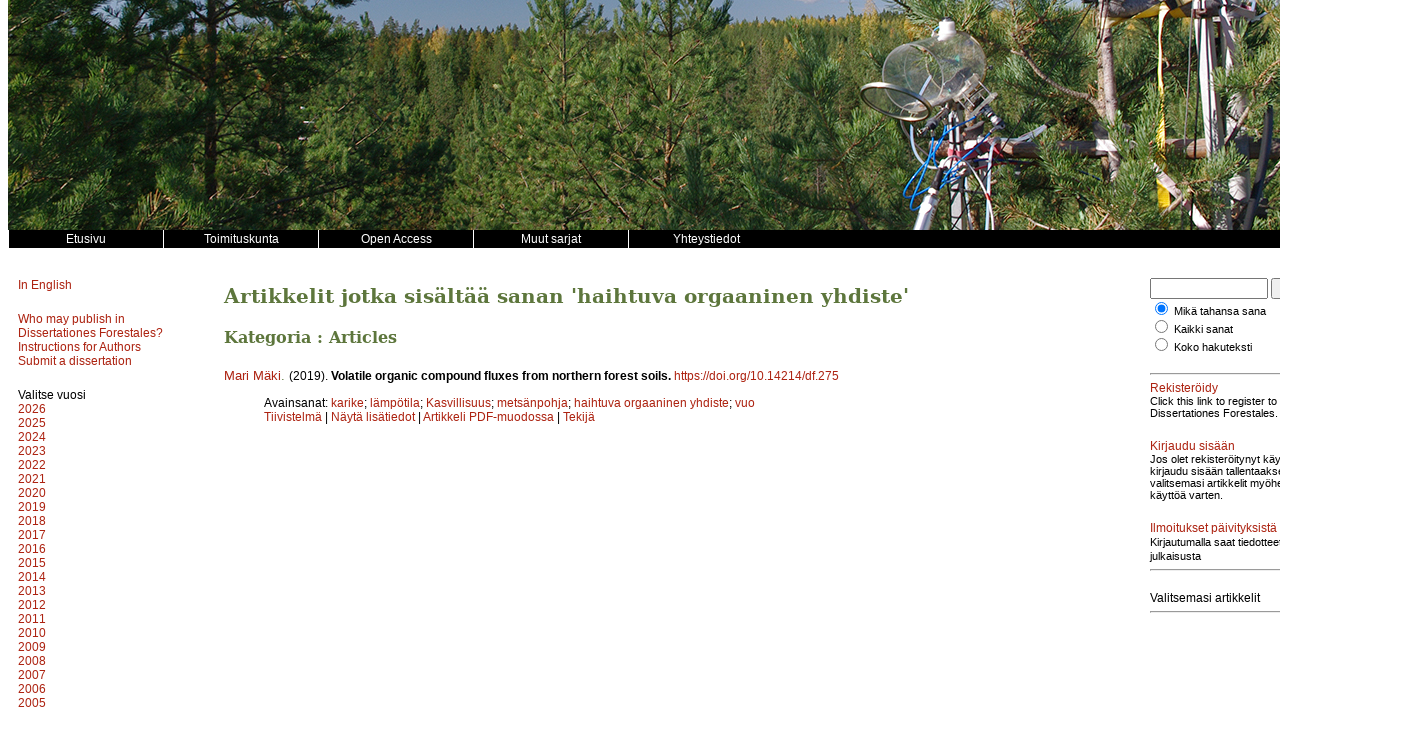

--- FILE ---
content_type: text/html; charset=UTF-8
request_url: https://dissertationesforestales.fi/keyword/haihtuva+orgaaninen+yhdiste
body_size: 3662
content:
<!DOCTYPE html>
<html lang="fi">
    <head>
        <meta charset="utf-8">
        <meta name="viewport" content="width=device-width, initial-scale=1">

        
        <title>Dissertationes Forestales</title>

        <link href="/css/disse/style.css" rel="stylesheet" type="text/css" />
<link href="/css/disse/issue.css" rel="stylesheet" type="text/css" />
<link href="/css/disse/article.css" rel="stylesheet" type="text/css" />
<link href="/css/disse/disse.css" rel="stylesheet" type="text/css" />

<script src="/js/disse/jquery-3.1.1.min.js" type="text/javascript"></script>
<script src="/js/disse/jquery.sticky.js" type="text/javascript"></script>
<script src="/js/disse/disse.js" type="text/javascript"></script>

                    <script src="https://www.google.com/recaptcha/api.js" async defer></script>
            </head>
    <body>
        <div class="container">
            <!-- Header -->
<div class="header"><!-- Taustakuva tulostetaan CSS:n background-image määreen avulla tähän. --></div>

<!-- Main menu -->
<div class="menu clearfix">
    <div class="menu_item"><a href="/"><span class="menu_item_content">
                    Etusivu
            </span></a></div>
    <div class="menu_item"><a href="/page/editors"><span class="menu_item_content">
                    Toimituskunta
            </span></a></div>
    <div class="menu_item"><a href="/page/copyright"><span class="menu_item_content">
        Open Access
    </span></a></div>
    <div class="menu_item dropdown">
        <a href="/page/journals"><span class="menu_item_content">
                            Muut sarjat
                    </span></a>
        <div class="dropdown-content">
            <a href="https://www.silvafennica.fi" target="_blank"><span>Silva Fennica</span></a>
            <a href="https://www.metsatieteenaikakauskirja.fi" target="_blank"><span>Metsätieteen aikakauskirja</span></a>
            <a href="http://www.suo.fi" target="_blank"><span>Suo - Mires and Peat</span></a>
        </div>
    </div>
    <div class="menu_item"><a href="/page/contact"><span class="menu_item_content">
                    Yhteystiedot
            </span></a></div>
</div>

            <!-- 3-column layout -->
            <!-- http://matthewjamestaylor.com/blog/equal-height-columns-cross-browser-css-no-hacks -->
            <div class="container_3">
                <!-- Left column -->
                <div class="column_1">
                    <div class="issue-block-left">
    <div class="block">
                    <a href="/?lang=en">In English</a>
            </div>
            <div class="block">
            <a href="/page/who">Who may publish in Dissertationes Forestales?</a><br/>
            <a href="/page/authors">Instructions for Authors</a><br/>
            <a href="https://www.editorialmanager.com/df/" target="_blank">Submit a dissertation</a><br/>
        </div>
    </div>

<div class="issue-block-right">
            <div class="block clearfix">
            <div>
                Valitse vuosi
            </div>
            <div class="issue_list">
                                <div class="issue_list_volume">
                    <a href="/volume/2026">2026</a>
                </div>
                                <div class="issue_list_volume">
                    <a href="/volume/2025">2025</a>
                </div>
                                <div class="issue_list_volume">
                    <a href="/volume/2024">2024</a>
                </div>
                                <div class="issue_list_volume">
                    <a href="/volume/2023">2023</a>
                </div>
                                <div class="issue_list_volume">
                    <a href="/volume/2022">2022</a>
                </div>
                                <div class="issue_list_volume">
                    <a href="/volume/2021">2021</a>
                </div>
                                <div class="issue_list_volume">
                    <a href="/volume/2020">2020</a>
                </div>
                                <div class="issue_list_volume">
                    <a href="/volume/2019">2019</a>
                </div>
                                <div class="issue_list_volume">
                    <a href="/volume/2018">2018</a>
                </div>
                                <div class="issue_list_volume">
                    <a href="/volume/2017">2017</a>
                </div>
                                <div class="issue_list_volume">
                    <a href="/volume/2016">2016</a>
                </div>
                                <div class="issue_list_volume">
                    <a href="/volume/2015">2015</a>
                </div>
                                <div class="issue_list_volume">
                    <a href="/volume/2014">2014</a>
                </div>
                                <div class="issue_list_volume">
                    <a href="/volume/2013">2013</a>
                </div>
                                <div class="issue_list_volume">
                    <a href="/volume/2012">2012</a>
                </div>
                                <div class="issue_list_volume">
                    <a href="/volume/2011">2011</a>
                </div>
                                <div class="issue_list_volume">
                    <a href="/volume/2010">2010</a>
                </div>
                                <div class="issue_list_volume">
                    <a href="/volume/2009">2009</a>
                </div>
                                <div class="issue_list_volume">
                    <a href="/volume/2008">2008</a>
                </div>
                                <div class="issue_list_volume">
                    <a href="/volume/2007">2007</a>
                </div>
                                <div class="issue_list_volume">
                    <a href="/volume/2006">2006</a>
                </div>
                                <div class="issue_list_volume">
                    <a href="/volume/2005">2005</a>
                </div>
                            </div>
        </div>
    
            <div class="block clearfix logo">
            <a href="http://www.metsatieteellinenseura.fi/" target="_blank">
                <img src="/img/disse/sms_logo.jpg" width="120" height="69" />
            </a>
        </div>
        <div class="block clearfix logo">
            <a href="http://www.helsinki.fi/metsatieteet/" target="_blank">
                <img src="/img/disse/HY_suomi.jpg" width="100" height="105" />
            </a>
        </div>
        <div class="block clearfix logo">
            <a href="http://www.uef.fi/fi/web/forest/" target="_blank">
                <img src="/img/disse/ISY-UEF.jpg" width="110" height="96" />
            </a>
        </div>
    </div>
                </div>

                <!-- Middle column -->
                <div class="column_2">
                    <h1>Artikkelit jotka sisältää sanan &#039;haihtuva orgaaninen yhdiste&#039;</h1>
        
        <div class="article_list">
                            <div>
                
                <h2>
                                            Kategoria :
                    
                    Articles

                                    </h2>

                            </div>
                    
        <div class="article_list_item">
        <div class="article_list_item_section2">
        <span class="article_list_item_authors">
                            <a href="/author/19220">Mari Mäki</a>.
                    </span>
                    <span class="article_list_item_date_published">
                (2019).
            </span>
                            <span class="article_list_item_title">
                                    Volatile organic compound fluxes from northern forest soils.
                            </span>
                                    <span class="article_list_item_doi">
                <a href="https://doi.org/10.14214/df.275">https://doi.org/10.14214/df.275</a>
            </span>
            </div>
        <div class="article_list_item_section3">
                                    <div class="article_list_item_keywords">
                    Avainsanat:
                                            <a href="/keyword/karike">karike</a>;
                                            <a href="/keyword/l%C3%A4mp%C3%B6tila">lämpötila</a>;
                                            <a href="/keyword/Kasvillisuus">Kasvillisuus</a>;
                                            <a href="/keyword/mets%C3%A4npohja">metsänpohja</a>;
                                            <a href="/keyword/haihtuva+orgaaninen+yhdiste">haihtuva orgaaninen yhdiste</a>;
                                            <a href="/keyword/vuo">vuo</a>
                                    </div>
                                    <div>
                            <a href="javascript:toggle_abstract(10184);">Tiivistelmä</a> |
                        <a href="/article/10184">
                                    Näytä lisätiedot
                            </a> |
                            <a href="/pdf/10184">Artikkeli PDF-muodossa</a> |
                        <a href="javascript:toggle_author_info(10184);">Tekijä</a>
            <!-- TODO: Add corrections -->
                            <div id="abstract_10184"><table width="0">
<tbody>
<tr>
<td width="656">
<p>Biogeenisten haihtuvien orgaanisten yhdisteiden päästöt kykenevät hidastamaan ilmaston lämpenemistä lisäämällä pilvien tiivistymisytiminä toimivien ilmakehän pienhiukkasten muodostumista. Ilmaston lämpeneminen todennäköisesti lisää kasvillisuuden ja maaperän vapauttamien haihtuvien orgaanisten yhdisteiden päästöjä, koska kasvien ja mikrobieliöstön kyky tuottaa ja vapauttaa näitä yhdisteitä on riippuvainen lämpötilasta. Metsänpohjalla erilaiset biologiset ja fysikaalis-kemialliset prosessit osallistuvat haihtuvien orgaanisten yhdisteiden tuottoon ja vapautumiseen erilaisten ympäristötekijöiden sääteleminä. Maaperän vapauttamien haihtuvien orgaanisten yhdisteiden päästöistä ja tuottoprosesseista on toistaiseksi vähän tutkittua tietoa. &nbsp;</p>
<p>Tutkimuksen tavoite oli määrittää metsänpohjan vapauttamien haihtuvien orgaanisten yhdisteiden päästöt, biologiset prosessit, jotka tuottavat näitä yhdisteitä aluskasvillisuudessa ja maaperässä sekä metsänpohjan merkitys koko ekosysteemin vapauttamien haihtuvien orgaanisten yhdisteiden tuotossa. Metsänpohjan haihtuvien orgaanisten yhdisteiden päästöt määritettiin tasapainotilassa olevalla läpivirtauskammiomittaustekniikalla ja massaspektrometrisillä analyysimenetelmillä pohjoisella ja eteläisellä havumetsävyöhykkeellä.&nbsp;&nbsp;</p>
<p>Tutkimuksen tulokset osoittavat, että metsänpohjan rooli koko metsäekosysteemin vapauttamien haihtuvien orgaanisten yhdisteiden päästöissä on merkittävä ja vuodenajasta riippuvainen. Metsänpohjan monoterpeenipäästöjen merkitys koko ekosysteemin monoterpeenituotossa oli kesällä muutamia prosenttiyksikköjä, mutta kasvoi keväällä ja syksyllä merkittäväksi saavuttaen maksimissaan 90%-osuuden koko ekosysteemin päästöistä. Metsänpohjan vapauttamien päästöjen vuodenaikasivaihtelu oli merkittävää, mutta samaan aikaan vuosittainen vaihtelu oli pientä. Monoterpeenien ja hapettuneiden haihtuvien orgaanisten yhdisteiden pääasiallisia lähteitä olivat tuore karike, mikrobieliöstön aktiivisuus, sekä metsänpohjan aluskasvillisuus. Metsämaan huokosten sisältämät haihtuvien orgaanisten yhdisteiden pitoisuudet olivat myös merkittävät. Metsänpohjan vapauttamien haihtuvien orgaanisten yhdisteiden päästöt vaihtelivat riippuen ilmastosta ja vallitsevasta puulajista.</p>
<p>Maaperällä on merkittävä rooli ilmakemiassa keväällä ja syksyllä, kun kasvillisuuden vapauttamien biogeenisten haihtuvien orgaanisten yhdisteiden päästöt ovat matalat. Metsänpohjan rooli koko ekosysteemin vapauttamiin haihtuvien orgaanisten yhdisteiden päästöihin pitäisi määrittää jatkuvien mittausten avulla erilaisissa ekosysteemeissä ja ilmastovyöhykkeissä. Olemassa olevien tutkimuksen avulla olisi myös tärkeää arvioida maaperän vapauttamien haihtuvien orgaanisten yhdisteiden päästöt globaalissa mittakaavassa.</p>
</td>
</tr>
</tbody>
</table></div>
                        <div id="author_info_10184">
                <ul>
                                            <li>
                            <em>Mäki</em>,
                            University of Helsinki, Department of Forest Sciences
                                                        <span class="abs-titles">Sähköposti:</span>
                                                            mari.maki@helsinki.fi
                                                                                        <a href="mailto:mari.maki@helsinki.fi" title="Vastaava kirjoittaja"><img src="/img/letter_small.png" alt="(sähköposti)"></a>
                                                    </li>
                                    </ul>
            </div>
        </div>
    </div>
</div>
    </div>
                </div>

                <!-- Right column -->
                <div class="column_3">
                    <div class="block">
    <form id="searchForm" method="GET" action="/search" >
    <input type="hidden" name="_token" value="JeIvmPWfNrIMxBKyyJCfD7PFVJaUkKCCug2444nQ">    <div>
        <input class="search" type="text" name="searchText" id="searchText" value="" />
        <input type="submit" name="searchButton" value="Hae" />
    </div>
    <div class="small_font">
        <div>
            <input type="radio" name="searchMode" id="search_mode_or" value="or" checked=&quot;checked&quot; />
            <label for="search_mode_or">Mikä tahansa sana</label>
        </div>
        <div>
            <input type="radio" name="searchMode" id="search_mode_and" value="and"  />
            <label for="search_mode_and">Kaikki sanat</label>
        </div>
        <div>
            <input type="radio" name="searchMode" id="search_mode_all" value="all"  />
            <label for="search_mode_all">Koko hakuteksti</label>
        </div>
            </div>
</form>
</div>

<hr />

<div class="block">
    <div><a href="/register">Rekisteröidy</a></div>
    <div class="block small_font">Click this link to register to Dissertationes Forestales.</div>
    <div><a href="/login">Kirjaudu sisään</a></div>
    <div class="small_font">Jos olet rekisteröitynyt käyttäjä, kirjaudu sisään tallentaaksesi valitsemasi artikkelit myöhempää käyttöä varten.</div>
</div>


<div class="block">
    <div><a href="/alerts">Ilmoitukset päivityksistä</a></div>
        <span style="font-size:11px;">Kirjautumalla saat tiedotteet uudesta julkaisusta</span>
    <hr />
</div>


    <div class="block">
        Valitsemasi artikkelit<br />
                <div class="small_font">
                    </div>
        <hr />
    </div>

    <div class="block">
        <!-- Go to www.addthis.com/dashboard to customize your tools -->
        <div class="addthis_sharing_toolbox"></div>
    </div>

                </div>
            </div>

            <div class="footer">

    Dissertationes Forestales &middot;

            <a href="https://metsatiede.org" target="_blank">Suomen Metsätieteellinen Seura ry.</a> &middot;
        <a href="http://www.helsinki.fi/metsatieteet/" target="_blank">Helsingin yliopisto</a> &middot;
        <a href="http://www.uef.fi/fi/web/forest/" target="_blank">Itä-Suomen yliopisto</a>
    
    <script src="//static.getclicky.com/js" type="text/javascript"></script>
    <script type="text/javascript">try{ clicky.init(101025746); }catch(e){}</script>
    <noscript><p><img alt="Clicky" width="1" height="1" src="//in.getclicky.com/101025746ns.gif" /></p></noscript>

</div>
        </div>
    </body>
</html>
